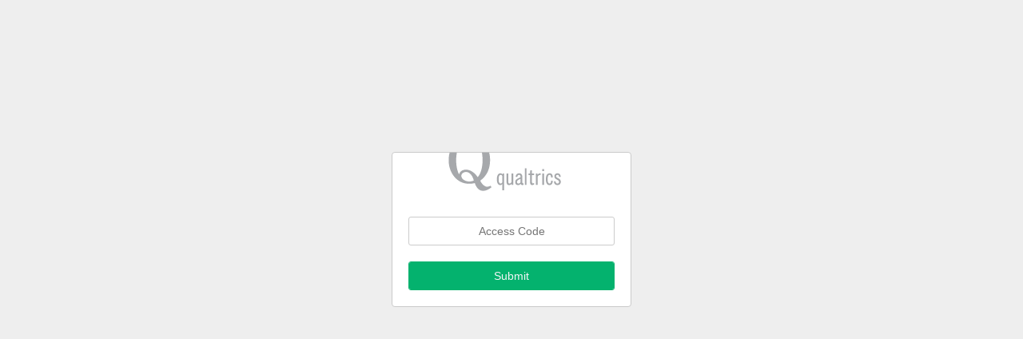

--- FILE ---
content_type: text/html; charset=utf-8
request_url: https://fresnostate.co1.qualtrics.com/results/public/ZnJlc25vc3RhdGUtVVJIXzlUWEVlSlVtUDFudDdtWS01ZWI0NGNmOTE0MGYwZjAwMGZkMTkzYjg=
body_size: 29656
content:
<!doctype html>
<html>

<head>
    <meta charset="utf-8">
    <meta name="robots" content="noindex">
    <title>Public Report Unauthorized | Qualtrics Experience Management</title>
    <style>
*,::after,::before{box-sizing:border-box}html{font-size:10px;height:100%}html,body{margin:0;min-height:100%;padding:0}body{background-color:#fff;color:#333;font-family:"Helvetica Neue",Helvetica,Arial,sans-serif;font-size:14px;line-height:1.42857}button,input{font-family:inherit;font-size:inherit;line-height:inherit}.form-control:focus{border-color:#66afe9;box-shadow:0 1px 1px rgba(0,0,0,.075) inset,0 0 8px rgba(102,175,233,.6);outline:0 none}.form-control::-moz-placeholder{color:#CCC;opacity:1}.form-control{background:none repeat scroll 0 0 padding-box #fff;border:1px solid #ccc;border-radius:3px;box-shadow:none;color:#666;display:inline-block;font-size:14px;height:36px;line-height:normal;padding:10px 13px;transition:border .2s ease 0s,background .2s ease 0s,color .2s ease 0s;width:auto}.alert{border:1px solid transparent;border-radius:4px;margin-bottom:20px;padding:15px}.alert-danger{background-color:#f2dede;border-color:#ebccd1;color:#a94442}.btn{background:none repeat scroll 0 0 padding-box #fff;border:1px solid #ccc;border-radius:3px;color:#666;cursor:pointer;display:inline-block;font-size:14px;height:36px;line-height:14px;overflow:hidden;padding:10px 13px;text-align:center;text-decoration:none;transition:border .2s ease 0s,background .2s ease 0s,color .2s ease 0s}.btn.active:focus,.btn:active:focus,.btn:focus{outline:0 none}.btn.active,.btn:active,.btn:hover{background:none repeat scroll 0 0 #fff;border-color:#a5a5a5;color:#333;text-decoration:none}.btn.active,.btn:active{background-color:#f7f7f7}.btn.btn-success{background-color:#04b26e;border-color:#04b26e;color:#f5f5f7}.btn.btn-success:active,.btn.btn-success:hover{background-color:#04a365;border-color:#04a365;color:#f5f5f7}.hidden{display:none}.master-container{background:none repeat scroll 0 0 #eee;height:100%;left:0;padding-top:0;position:absolute;right:0;top:0}.master-container .container{display:block;margin-left:auto;margin-right:auto;margin-top:0;position:relative;top:50%;width:300px}.master-container .container .login-form{background-color:#fff;border:1px solid #cacaca;border-radius:4px;display:block;margin-bottom:32px;margin-top:-170px;padding:80px 20px 20px;position:relative}.login-form .infobox{text-align:center}@media screen and (max-height:400px){.master-container .container{top:32px}.login-form{margin-top:0}}.group{margin-bottom:20px;position:relative}.group input{display:block;text-align:center;width:100%}form input.btn{width:100%}.q-logo{position:absolute;top:-1px;left:70px;width:141px;height:49px;background-image:url('[data-uri]')}@media (-webkit-min-device-pixel-ratio:2),(min-resolution:192dpi){.q-logo{background-image:url('[data-uri]');background-size:141px 49px}}@-webkit-keyframes pulsate{0%{transform:scale(0.1);opacity:0}50%{opacity:1}100%{transform:scale(1.2);opacity:0}}@-moz-keyframes pulsate{0%{transform:scale(0.1);opacity:0}50%{opacity:1}100%{transform:scale(1.2);opacity:0}}@keyframes pulsate{0%{transform:scale(0.1);opacity:0}50%{opacity:1}100%{transform:scale(1.2);opacity:0}}.widget-contents .filter-tags{display:none}.simple-table tr:nth-child(even){background-color:#f7f7f7}.widget-container:hover .export-button{display:block}.simple-table tbody tr:hover td{background:inherit!important}.input-subtle{background-color:transparent;border:1px solid #ddd}.input-subtle:focus{background-color:#fff}.widget{z-index:100}.widget .trend-chart.c3{min-height:320px!important}.c3-tooltip tbody th{background-color:#fff;color:#4d4d4d}.wesb{color:red}.source-configuration .form-control{width:213px}.q-container.row{margin:0}.widget-drag-handle{display:none}.dashboard-container{width:100%;text-align:left;position:relative;min-height:100%}.dashboard-container .container{background-color:#fafafa;margin-left:260px}.col-lg-7.dashboard-canvas,.pages.col-lg-2{padding:0}.q-container{position:absolute;top:0;right:0;bottom:0;left:0;margin:0;padding:0;background:#FFF;overflow-x:hidden;border-right:0 solid #D2D2D2;-webkit-transition:margin .3s,border 0 .3s;-moz-transition:margin .3s,border 0 .3s;-ms-transition:margin .3s,border 0 .3s;-o-transition:margin .3s,border 0 .3s;transition:margin .3s,border 0 .3s}.q-container .dashboard{background:#fff}.q-container .dashboard ul.filter-tags .filter-title{line-height:36px}.q-container .blocked-header{-webkit-transition:opacity .3s ease-in-out;-moz-transition:opacity .3s ease-in-out;-ms-transition:opacity .3s ease-in-out;-o-transition:opacity .3s ease-in-out;transition:opacity .3s ease-in-out;background-color:rgba(0,0,0,.6);opacity:0;top:0;width:100%;position:absolute;z-index:2}.placeholder+.dashboard-canvas{border-top:0}.dashboard-canvas:last-child{margin-bottom:0}.dashboard-canvas{width:auto;background-color:#fff!important;padding:50px 0;margin-bottom:70px;padding:16px;border-bottom:1px solid #ccc;border-top:1px solid #ccc}@media (max-width:768px){.dashboard-canvas{margin:0;border-left:0}}.dashboard-canvas .page-toolbar .page-title{font-size:18px;margin-left:8px;max-width:80%}.dashboard-canvas .add-button{text-align:center;padding:20px 0 30px;clear:both}.dashboard-canvas .add-button .btn{width:200px;margin:0 auto}.body-view{position:relative;height:100%}.sidebar-section{max-width:260px;position:absolute;top:0;bottom:0;overflow:hidden}.container,.sidebar-section{-webkit-transition:all .2s ease-in-out;-moz-transition:all .2s ease-in-out;-ms-transition:all .2s ease-in-out;-o-transition:all .2s ease-in-out;transition:all .2s ease-in-out}.collapse-indicator{display:block}.navCollapsed .sidebar-section{max-width:0}.navCollapsed .collapse-indicator{-webkit-transform:rotate(180deg);-moz-transform:rotate(180deg);-o-transform:rotate(180deg);-ms-transform:rotate(180deg);transform:rotate(180deg);margin-top:-14px}.navCollapsed .container{margin-left:0}.pages+.dashboard-canvas{margin-left:160px;border-left:1px solid #D3D3D3}.widget-container{position:relative}.widget-container .loading-indicator{z-index:1;color:#aaa;background-color:#fff;cursor:default;font-style:italic;border-radius:3px;padding:2px 6px;position:absolute;right:12px;bottom:12px;text-align:right}.widget-container .loading-indicator.loading .signal{border:3px solid #ccc;border-radius:30px;opacity:0;height:20px;width:20px;float:right;margin-left:7px;animation:pulsate 1s ease-out;-moz-animation:pulsate 1s ease-out;-webkit-animation:pulsate 1s ease-out;animation-iteration-count:infinite;-moz-animation-iteration-count:infinite;-webkit-animation-iteration-count:infinite;z-index:2}.widget-container .widget{position:relative;height:100%;padding:10px;text-align:left;overflow:visible;min-height:320px;border:1px solid #e7e7e7}.widget-container .widget:hover{border:2px solid #767d8a;cursor:pointer;padding:9px}.widget-container .widget h3.widget-header{width:100%;font-size:14px;color:#4d4d4d;border-radius:3px;border:1px solid #e8e8e8}.widget-container.uneditable .widget:hover{cursor:default}.widget-container header{-webkit-border-top-left-radius:2px;-moz-border-radius-topleft:2px;border-top-left-radius:2px;-webkit-border-top-right-radius:2px;-moz-border-radius-topright:2px;border-top-right-radius:2px;text-align:center;background:#a9a9a9;position:absolute;height:20px;width:100%;top:-20px;display:none}.widget-container .ui-resizable-handle.ui-resizable-se{background:0 0;border:8px solid transparent;border-right-color:#a9a9a9;border-bottom-color:#a9a9a9}.widget-container .btn-success{opacity:0;-webkit-transition:opacity .3s ease-out 1s;-moz-transition:opacity .3s ease-out 1s;-ms-transition:opacity .3s ease-out 1s;-o-transition:opacity .3s ease-out 1s;transition:opacity .3s ease-out 1s;margin-left:12px;margin-top:-8px}.widget-container .btn-success:hover,.widget-container:hover .btn-success{-webkit-transition:opacity .3s ease-out;-moz-transition:opacity .3s ease-out;-ms-transition:opacity .3s ease-out;-o-transition:opacity .3s ease-out;transition:opacity .3s ease-out;opacity:1;z-index:1}.confirm-button{position:absolute;top:-1px;right:0;width:24px;overflow:hidden;white-space:nowrap;font-size:14px;color:#F5F5F7;text-decoration:none;text-align:left;opacity:.5;-webkit-transition:width .3s,opacity .3s;-moz-transition:width .3s,opacity .3s;-ms-transition:width .3s,opacity .3s;-o-transition:width .3s,opacity .3s;transition:width .3s,opacity .3s}.confirm-button:hover{color:#FFF;cursor:pointer;text-decoration:none;opacity:1}.confirm-button.confirm{width:80px}.confirm-button .icon{float:left}.end-of-report-msg{text-align:center;height:150px;padding-left:260px}.source-configuration .ng-isolate-scope[editable]{display:none}.error-msg{border:2px solid #085CAF;border-radius:5px;color:#0B6ED0;font-size:19pt;font-weight:700;margin:10% auto;padding:20px;max-width:55%;text-align:center;vertical-align:middle}.error-msg.loading{border:0}.export-container-button{padding-top:18px;padding-right:36px;float:right}.export-container-button .spinner{display:inline-block;width:30px;position:relative;height:8px}.export-container-button .clickable:hover{cursor:pointer;text-decoration:underline}.export-spinner-wrapper{text-align:center}.export-spinner-wrapper .export-spinner{height:50px;position:relative;display:inline-block}.export-spinner-wrapper .export-spinner .spinner{left:0!important;display:inline-block}.export-spinner-wrapper .export-spinner .spinner-text{margin-left:25px;line-height:50px;font-size:20px;display:inline-block}.export-button{display:none;position:absolute;top:12px;right:22px;z-index:100}.download-export-button{margin:16px}html{height:100%}html,body{padding:0;margin:0;min-height:100%}ul{padding:0;margin:0}li{list-style:none}.left{float:left}.right{float:right}.breakout-selector{background-color:#eff0f3;border-bottom:1px solid #CCC;border-right:1px solid #CCC;opacity:1;height:53px;padding-left:4px}.breakout-selector .btn{color:#666!important;width:242px;margin-top:10px;background-color:transparent;border:0}.breakout-selector .btn .icon:first-child{margin-right:6px}.pages-navigation{width:260px;background-color:#f3f3f7;min-height:1000px;overflow-y:visible;overflow-x:hidden}.pages-navigation .section-divider{margin-top:4px;margin-bottom:4px;height:1px;width:242px;margin-left:8px;border-top:1px solid #ccc}.pages-navigation::-webkit-scrollbar{width:0!important}.pages-navigation header .name,.pages-navigation li.page a{color:#666}.pages-navigation section.search-pages header{border:0;padding:8px;position:relative;border-bottom:1px solid #ccc}.pages-navigation section.search-pages header .search{width:100%;padding-left:32px}.pages-navigation section.search-pages header .icon-search{position:absolute;left:14px;top:14px;color:#bbb}.pages-navigation section.search-pages header .icon{color:#4d4d4d}.pages-navigation section header{padding:0 8px;background-color:#e0e1e4;height:53px;width:259px;font-size:14px;border-top:1px solid #CCC}.pages-navigation section header .name{float:left;height:52px;line-height:52px;margin-left:2px;font-weight:700;max-width:150px;white-space:nowrap;overflow:hidden;text-overflow:ellipsis}.pages-navigation section header .btn{margin:12px 0;float:right}.pages-navigation section header .all-q-header{margin-left:4px}.pages-navigation section nav{list-style-type:none;clear:both}.pages-navigation section nav li.page:last-child{border-bottom:0}.pages-navigation section nav li.no-items{font-style:italic;color:#C6C6C6;padding-left:15px;margin:12px}.pages-navigation section nav li.page{clear:both;font-size:13px;width:260px}.pages-navigation section nav li.page a{padding:17px;padding-left:24px;display:block;text-decoration:none}.pages-navigation section nav li.page.selected{background-color:#007AC0}.pages-navigation section nav li.page.selected a{color:#fff}.pages-navigation section nav li.page:hover{background-color:#e2f1ff}.pages-navigation section nav li.no-items,.pages-navigation section nav li.page{cursor:pointer;clear:both;padding:0 8px;font-size:13px;width:260px}.pages-navigation section nav li.no-items.selected,.pages-navigation section nav li.page.selected{background-color:#007AC0}.pages-navigation section nav li.no-items.selected a,.pages-navigation section nav li.page.selected a{color:#fff}.pages-navigation section nav .text{display:block;margin-left:20px;min-height:18px}.pages-navigation .page .icon{float:left;line-height:13pt;margin-right:5px;margin-left:-10px}.pages-navigation .standard-page{font-weight:700}.pages-navigation .cross-tabs .text{margin-left:-1px}.pages-navigation .cross-tabs .icon{font-size:19pt;line-height:17pt;margin-left:-10px;margin-top:-3px}@media print{.print-report-title{font-size:36px;font-family:Helvetica,Arial,sans-serif;color:#4d4d4d;margin-left:12px}.print-survey-title{font-size:20px;font-family:Helvetica,Arial,sans-serif;color:#8d8d8d;font-style:italic;margin-left:12px}.print-date-title{font-size:18px;font-family:Helvetica,Arial,sans-serif;color:#8d8d8d;margin-left:12px}}@media print{@page{margin:.5in}.q-container.viewMode{position:relative!important}.sidebar-section,#results-gw-container,.results-toolbar,.collapse-indicator-button,.add-button,.export-button,.caret{display:none!important}.title-wrapper{display:none}.dashboard-container .dashboard{margin-top:0!important;margin-bottom:0!important;padding-right:0!important}.dashboard-container .container{margin-left:0!important;margin-right:0!important}.container{border-right:0;padding:0;clear:both}.dashboard{background-color:#fff}.dashboard .dashboard-canvas{border:0;padding:0}.dashboard .dashboard-canvas .page-canvas{margin-top:0}.dashboard .dashboard-canvas .page-toolbar{min-height:0}.page-title{padding:0}.simple-table tr:nth-child(even){background-color:inherit}.placeholder{display:none}.header-text{width:100%;font-size:24px;font-family:Helvetica,Arial,sans-serif;color:#4d4d4d;margin-left:12px}.end-of-report-msg{padding-left:0}.dashboard-container .widget-container .widget{border:0;margin:0;padding-right:10px}.c3-tooltip-container{display:none}.widget-container.selected .widget{border:1px solid transparent!important;background-color:#fff!important}}.dashboard-sidebar{display:none}.dashboard-container .dashboard{margin-top:72px;margin-bottom:79px}.sidebar-section{border-left:0;border-top:0;position:fixed;margin-top:71px;margin-bottom:78px;overflow:auto}.sidebar-section{-webkit-box-shadow:inset 0 0 0 1px #ddd;-moz-box-shadow:inset 0 0 0 1px #ddd;box-shadow:inset 0 0 0 1px #ddd;background-color:#fafafa}.page-title{color:#5d5d5d;font-size:18px;display:block;padding:5px 0 7px 11px;max-width:95%;position:relative;white-space:normal}.pg-title-truncate .page-title{white-space:nowrap;text-overflow:ellipsis;overflow:hidden}.quick-widget-switcher{display:none!important}.pages-navigation{background-color:transparent;min-height:0}.pages-navigation section header{background-color:#eff0f3;border:0}.public-footer{bottom:0;position:relative;width:100%;background-color:#fff}.widget-container .widget{border:1px solid #efefef;border-radius:3px;margin:16px 8px}.widget-container .widget:hover{border:1px solid #efefef;padding:10px}.widget-container .widget h3.widget-header{border:0;font-weight:700!important}.public-title{font-size:24px;line-height:70px;padding-left:36px}.right-title{float:right;height:70px;margin-right:6px}.subtext{font-size:12px;line-height:72px;letter-spacing:1px;border:1px solid #ddd;padding:4px 8px;border-radius:100px;position:relative;top:-2px;right:8px}.title-wrapper{background-color:#fafafa;color:#4d4d4d;min-width:700px;position:fixed;top:0;border-bottom:1px solid #ddd;width:100%;z-index:1001}.timezone{float:right;line-height:72px;margin-right:12px;display:inline-block;font-size:13px}.public-footer{z-index:2000}.dashboard-sidebar{position:absolute;top:-1px;right:-260px;width:260px;height:100%;background:#F3F3F9;border:0;-webkit-transition:right .3s;-moz-transition:right .3s;-ms-transition:right .3s;-o-transition:right .3s;transition:right .3s}.dashboard-sidebar::-webkit-scrollbar{display:none}.dashboard-sidebar .no-selection{text-align:center;margin:64px 0;color:#D2D2D2}.dashboard-sidebar .option-cards{position:absolute;top:0;right:0;bottom:0;left:0}.dashboard-sidebar .option-card{position:relative;height:100%;overflow:hidden;opacity:1;border-left:1px solid #ccc;border-top:1px solid #ccc;-webkit-transition:height .3s,opacity .3s,background .3s,margin .3s;-moz-transition:height .3s,opacity .3s,background .3s,margin .3s;-ms-transition:height .3s,opacity .3s,background .3s,margin .3s;-o-transition:height .3s,opacity .3s,background .3s,margin .3s;transition:height .3s,opacity .3s,background .3s,margin .3s}.dashboard-sidebar .option-card .options-header{margin:0;height:40px;line-height:40px;font-weight:400;color:#A5A5AA;text-align:center;cursor:pointer;border-top:1px solid #D2D2D2}.dashboard-sidebar .option-card .options-body{position:absolute;top:0;bottom:83px;width:100%;overflow:auto;padding-bottom:100px}.dashboard-sidebar .option-card .options-footer{padding:16px;border-top:1px solid #D8D8D8}.dashboard-sidebar .option-card .options-footer div.btn{display:block}.dashboard-sidebar.page .widget-options{opacity:.7}.dashboard-sidebar.widget .widget-options{padding-bottom:40px;background:#FAFAFA}.dashboard-sidebar.widget .widget-options .options-header{color:#007AC3}.some-other-thing{margin:0}.editMode{margin-right:0}.editMode .dashboard-sidebar{width:260px;position:absolute}.option-card.fixed-sidebar{position:fixed;top:-1px;width:260px}.options-pane h3.title{display:none}.options-group{padding:15px 23px;border-top:1px solid #D8D8D8}.options-group:first-child{border-top:0}.options-group.primary{background:#FAFBFC}.options-group.error{color:#C94041;background:#F6D5D5;border-bottom-color:#E87B7B;border-top:1px solid #E87B7B;margin-top:-1px}.options-group.error>p{margin:0;text-align:center}.options-group.error:first-child{margin:0;border-top:0;-webkit-border-top-right-radius:3px;-webkit-border-bottom-right-radius:3px;-webkit-border-bottom-left-radius:0;-webkit-border-top-left-radius:0;-moz-border-radius-topright:3px;-moz-border-radius-bottomright:3px;-moz-border-radius-bottomleft:0;-moz-border-radius-topleft:0;border-top-right-radius:3px;border-bottom-right-radius:3px;border-bottom-left-radius:0;border-top-left-radius:0;-moz-background-clip:padding;-webkit-background-clip:padding-box;background-clip:padding-box}.options-group .form-group{margin-bottom:15px}.options-group .form-group>label{position:relative;display:block;margin:0 -8px 3px;max-width:none;font-weight:400;color:#8C8C8C}.options-group .form-group>label .label-add{position:absolute;right:0}.options-group .form-group:last-child{margin-bottom:0}.options-group .form-group .empty-text{padding:5px 0;text-align:center}.options-group .form-group .empty-text em{color:#999;font-size:12px;font-style:italic}.options-group .form-group .empty-text a{display:block;font-style:normal}.options-group .description{color:#999}.options-group .description strong{color:#666}.options-group .sidebar-el-maxw{max-width:210px}.options-group .sortable-item{position:relative;margin:0 0 5px -13px;padding-left:13px}.options-group .sortable-item .Handle{position:absolute;top:7px;left:0;display:none;border-top:5px double #CCC;border-bottom:5px double #CCC;width:10px;height:11px;cursor:-moz-grab;cursor:-webkit-grab;cursor:grab}.options-group .sortable-item:hover .Handle{display:block}.checkbox-group{padding:0;list-style:none}.checkbox-group li{margin-bottom:8px}.checkbox-group li:last-child{margin-bottom:0}.checkbox-group li.divider{border-top:1px solid #D8D8D8}.checkbox-group li label{margin:0;font-weight:400}.spinner-group .description{display:inline-block;width:30px}.widget-info{position:absolute;top:10px;right:10px;bottom:10px;left:10px;border:1px solid #B8B9BE;color:#B8B9BE;-webkit-border-radius:3px;-moz-border-radius:3px;border-radius:3px;-moz-background-clip:padding;-webkit-background-clip:padding-box;background-clip:padding-box}.widget-info.error{color:#C94041;border-color:#C94041}.widget-info p{display:table;width:100%;height:100%;margin:0;padding:0}.widget-info p span{display:table-cell;text-align:center;vertical-align:middle}.widget-header~div.widget-info{top:51px}#results-gw-container .section-tabs-list li.section-tab{display:none}#results-gw-container .section-tabs-list li.section-tab.ProjectSummarySection,#results-gw-container .section-tabs-list li.section-tab.EditSection,#results-gw-container .section-tabs-list li.section-tab.DistributeSection,#results-gw-container .section-tabs-list li.section-tab.ResponsesSection,#results-gw-container .section-tabs-list li.section-tab.ResultsSection{display:inline-block}.other-class{font-size:100pt}.survey-summary{max-width:150px}.survey-summary-icon{float:left;margin-left:-6px}.results-toolbar{height:71px;padding:17px 8px;border-bottom:1px solid #ccc}.results-toolbar .btn{margin-right:8px}.results-toolbar .btn a{text-decoration:none;color:inherit}.results-toolbar .btn:first-child{margin-left:8px}.container{position:relative}.page-toolbar{height:52px}.page-filter-widget{display:inline-block;margin-top:-4px}.page-filter-widget .filter-tags{border-bottom:0;padding:0}.page-filter-widget .filter-tags li{margin:2px 4px}.page-filter-widget li.filter-title{margin-top:11px}.page-filter-widget .btn.round-plus{margin:8px 0}.truncate{white-space:nowrap;overflow:hidden;text-overflow:ellipsis}
</style>
</head>

<body class="master-container">

    <div class="container">
        <form action="/results/public/ZnJlc25vc3RhdGUtVVJIXzlUWEVlSlVtUDFudDdtWS01ZWI0NGNmOTE0MGYwZjAwMGZkMTkzYjg=" method="POST" class="login-form">
            <div id="q-logo" class="q-logo"></div>

            <!-- Error Section -->
            <div class="infobox">
                <div id="failed_valid" class="alert alert-danger hidden">You are not authorized to view this page. Please contact the owner of this report and ask them to make it public.</div>
            </div>

            <!-- Form -->
            <div>
                <input type="hidden" name="_csrf" value="OxjuM1hE-fKpdqC4ddyjexLHNVkGjOBlSdwU">
                <div class="group">
                    <input type="password" placeholder="Access Code" name="accessCode" class="form-control">
                </div>
                <input type="submit" class="btn btn-large btn-success" value="Submit">
            </div>
        </form>
    </div>
</body>

</html>
